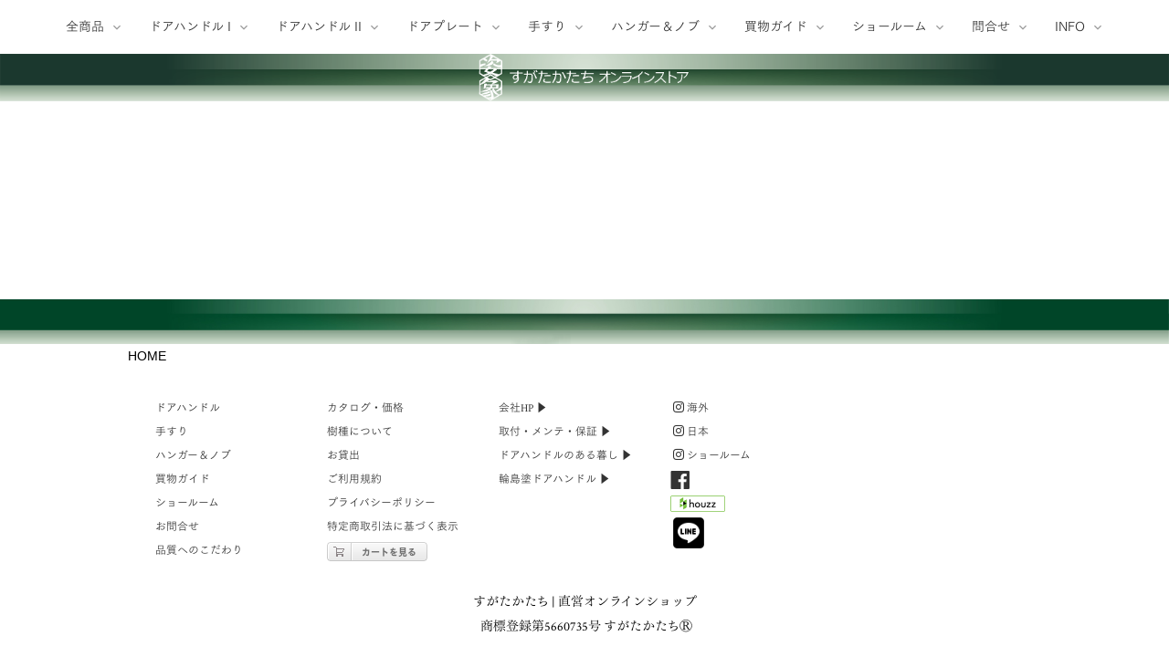

--- FILE ---
content_type: text/html; charset=UTF-8
request_url: https://www.sugatakatachi.com/webshop2/Ordermade/Black.html
body_size: 9350
content:
<!DOCTYPE html>
<html lang="ja-JP">
 <head> 
  <meta charset="UTF-8"> 
  <meta http-equiv="content-type" content="text/html; charset=UTF-8"> 
  <link rel="dns-prefetch" href="//module.bindsite.jp"> 
  <link rel="dns-prefetch" href="//webfont-pub.weblife.me"> 
  <link rel="dns-prefetch" href="//shops-api2.bindcart.com"> 
  <link rel="dns-prefetch" href="//shops-api2.weblife.me"> 
  <link rel="dns-prefetch" href="https://smoothcontact.jp"> 
  <meta name="robots" content="index"> 
  <meta name="viewport" content="width=device-width, initial-scale=1"> 
  <meta name="description" content="木製ドアハンドル | すがたかたち | 会社HP | 木材について Made in Japanの最高級ドアハンドル「すがたかたち」。ユニークで究極の滑らかな握り心地を追求する世界で唯一の木製ドアハンドルメーカー。"> 
  <meta property="og:title" content="特注・鉄媒染すがたかたち"> 
  <meta property="og:type" content="website"> 
  <meta property="og:image" content="https://www.sugatakatachi.com/webshop2//bdflashinfo/thumbnail.png"> 
  <meta property="og:url" content="https://www.sugatakatachi.com/webshop2/Ordermade/Black.html"> 
  <meta property="og:site_name" content="すがたかたち｜オンラインショップ No.2"> 
  <meta property="og:description" content="木製ドアハンドル | すがたかたち | 会社HP | 木材について Made in Japanの最高級ドアハンドル「すがたかたち」。ユニークで究極の滑らかな握り心地を追求する世界で唯一の木製ドアハンドルメーカー。"> 
  <meta name="twitter:card" content="summary_large_image"> 
  <meta name="twitter:image" content="https://www.sugatakatachi.com/webshop2/bdflashinfo/thumbnail.png"> 
  <meta name="note:card" content="summary_large_image"> 
  <link rel="canonical" href="https://www.sugatakatachi.com/webshop2/Ordermade/Black.html"> 
  <title>特注・鉄媒染すがたかたち</title> 
  <link rel="stylesheet" type="text/css" href="../_module/styles/bind.css?v=17.0.6" id="bind-css"> 
  <link rel="stylesheet" type="text/css" href="../_dress/white/base.css?1766145915195"> 
  <link rel="stylesheet" type="text/css" href="Black.css?1766145915203c0100" id="page-css">    
  <link rel="stylesheet" type="text/css" href="https://fonts.googleapis.com/css?family=Crimson+Text:regular,italic,600,600italic,700,700italic&amp;display=swap"> 
  <link rel="stylesheet" type="text/css" href="https://fonts.googleapis.com/css?family=Cormorant+Garamond:300,300italic,regular,italic,500,500italic,600,600italic,700,700italic&amp;display=swap"> 
  <link rel="stylesheet" type="text/css" href="../_webfonts.css?1766145915215" id="webfont-css"> 
  <link rel="stylesheet" type="text/css" href="../_csslinkbtn/btn-import.css?1766145654111" id="linkbtn-css"> 
  <script type="application/ld+json">
[
        {
        "@context": "https://schema.org",
        "@type": "WebSite",
        "name": "すがたかたち｜オンラインショップ No.2",
        "url": "https://www.sugatakatachi.com/webshop2/"
    },
        {
        "@context": "https://schema.org",
        "@type": "WebPage",
        "@id": "https://www.sugatakatachi.com/webshop2/Ordermade/Black.html#webpage",
        "name": "特注・鉄媒染│すがたかたち｜オンラインショップ No.2",
        "url": "https://www.sugatakatachi.com/webshop2/Ordermade/Black.html",
        "description": "木製ドアハンドル | すがたかたち | 会社HP | 木材について Made in Japanの最高級ドアハンドル「すがたかたち」。ユニークで究極の滑らかな握り心地を追求する世界で唯一の木製ドアハンドルメーカー。",
        "image": "https://www.sugatakatachi.com/webshop2/bdflashinfo/thumbnail.png",
        "datePublished": "2023-01-13T17:57:10Z",
        "dateModified": "2023-01-13T17:57:10Z"
    },
    {
    "@context": "https://schema.org",
    "@type": "BreadcrumbList",
    "itemListElement":     [
                {
            "@type": "ListItem",
            "position": 1,
            "name": "すがたかたち｜オンラインショップ No.2",
            "item": "https://www.sugatakatachi.com/webshop2/index.html"
        },
                {
            "@type": "ListItem",
            "position": 2,
            "name": "特注・鉄媒染"
        }
    ]
}
]
</script> 
  <!-- Global site tag (gtag.js) - Google Analytics --> 
  <script async src="https://www.googletagmanager.com/gtag/js?id=UA-89302824-1"></script> 
  <script>
  window.dataLayer = window.dataLayer || [];
  function gtag(){dataLayer.push(arguments);}
  gtag('js', new Date());

  gtag('config', 'UA-89302824-1');
</script> 
  <link rel="stylesheet" type="text/css" href="https://fonts.fontplus.dev/v1/css/Es7zizgh" id="fontplus-css">
 </head> 
 <body id="l-1" class="l-1 bd-webp" data-type="responsive" data-fontplus="1" data-ga-traking="true" data-page-animation="none"> 
  <div id="page" class="bg-window "> 
   <div class="bg-document"> 
    <noscript> 
     <div id="js-off"> 
      <img src="../_module/images/noscript.gif" alt="Enable JavaScript in your browser. このウェブサイトはJavaScriptをオンにしてご覧下さい。"> 
     </div> 
    </noscript> 
    <div id="a-header" data-float="false" class="a-header   cssskin-_area_header"> 
     <header> 
      <div class="site_frame"> 
       <section> 
        <div id="bk71303510" class="b-plain c-sp-space_normal is-pc-hide" data-bk-id="bk71303510" data-shared="true" data-sharedname="_グローバルメニュー"> 
         <div class=" column -column1"> 
          <nav> 
           <div id="js-globalNavigation" data-slide-type="upSlide" data-btn-position="leftTop"> 
            <div class=" -menu_center"> 
             <ul class="c-menu -menu_a menu-parts"> 
              <li class=" c-left"><a href="https://www.sugatakatachi.com/webshop/Products.html" target="_top">ドアハンドル</a></li> 
              <li class=" c-left"><a href="https://www.sugatakatachi.com/webshop/product-category/handrail/handrail.html" target="_top">手すり</a></li> 
              <li class=" c-left"><a href="https://www.sugatakatachi.com/webshop/product-category/coat-hanger-knobs/hanger_hook.html" target="_top">ハンガー&amp;ノブ</a></li> 
              <li class=" c-left"><a href="https://www.sugatakatachi.com/webshop/shopping-guide.html" target="_top">買物ガイド</a></li> 
              <li class=" c-left"><a href="https://www.sugatakatachi.com/webshop/guide/reservoir.html" target="_top">ショールーム</a></li> 
              <li class=" c-left"><a href="https://www.sugatakatachi.com/webshop/contact.html" target="_top">お問合せ</a></li> 
              <li class=" c-left"><a href="https://www.sugatakatachi.com/webshop/index.html#Human" target="_top">品質へのこだわり</a></li> 
              <li class=" c-left"><span class=" c-unlink"> 
                <!-- BiND Cart Show tag #1-1-sugatakatachi start --> <span id="cartid5a726267c1a81" class="bind_cart" data-design="s" data-shop="sugatakatachi" data-product="" data-uid="5a726267c1a81"> <span class="bind_cart_image" id="cartimage5a726267c1a81"> <img src="../_src/71652312/sign.png?v=1766145654111"> </span> </span> 
                <!-- BiND Cart Show tag #1-1-sugatakatachi end --> </span></li> 
              <li class=" c-left"><a href="https://www.sugatakatachi.com/" target="_blank" rel="noopener noreferrer">会社HP ▶︎</a></li> 
              <li class=" c-left"><a href="https://www.sugatakatachi.com/how-to-fix/" target="_top">取付・メンテ・保証 ▶︎</a></li> 
              <li class=" c-left"><a href="https://www.sugatakatachi.com/voice/Example-Special/S-house.html" target="_top">ドアハンドルのある暮し ▶︎</a></li> 
             </ul> 
            </div> 
           </div> 
           <div id="spNavigationTrigger" class=" c-sp_navigation_btn"></div> 
          </nav> 
         </div> 
        </div> 
        <div id="bk71304694" class="b-megamenu c-sp-padding_normal is-sp-hide bd-webp -dress_white cssskin-_block_header" data-bk-id="bk71304694" data-shared="true" data-sharedname="Header-branch" data-anim-speed="400" data-anim-sp-speed="400" data-anim-type="easeOutQuart" data-anim-sp-type="easeOutQuart"> 
         <nav> 
          <ul class=" megamenu-list"> 
           <li> 
            <div class=" b-megamenu_navigation"> 
             <span class=" webfont9"><a href="https://www.sugatakatachi.com/webshop/Products.html">全商品</a></span> 
             <div class=" c-megamenu-icon_allow"> 
              <svg xmlns="http://www.w3.org/2000/svg" width="48" height="48" viewbox="0 0 48 48"> 
               <title>bottom_arrow</title> 
               <polygon points="24 32.83 10.59 19.41 13.41 16.59 24 27.17 34.59 16.59 37.41 19.41 24 32.83"></polygon> 
               <rect width="48" height="48" fill="none"></rect> 
              </svg> 
             </div> 
            </div> 
            <div class=" b-megamenu_contents"> 
             <div class=" column"> 
              <p class="c-lead"><span class=" webfont9">全商品一覧</span></p> 
              <ul class="c-list-no_mark"> 
               <li><span class=" webfont9"><a href="https://www.sugatakatachi.com/webshop/product-category/door-handle-vol1/vol1.html">ドアハンドル Basic</a></span></li> 
               <li><span class=" webfont9"><a href="https://www.sugatakatachi.com/webshop/product-category/door-handle-vol2/vol2.html">ドアハンドル Unique</a></span></li> 
               <li><span class=" webfont9"><a href="https://www.sugatakatachi.com/webshop/product-category/vol3/DH-A2_DH-D.html">ドアハンドル Standard</a></span></li> 
               <li><span class=" webfont9"><a href="https://www.sugatakatachi.com/webshop/product-category/minimal/Minimal-RO.html">ドアハンドル Minimal</a></span></li> 
               <li><span class=" webfont9"><a href="https://www.sugatakatachi.com/webshop/product-category/minimal/DH-Long.html">ドアハンドル Long</a></span><span class=" webfont9"></span></li> 
               <li><span class=" webfont9"><a href="https://www.sugatakatachi.com/webshop/product-category/door-handle-limited/door-handle-Limited.html">ドアハンドル Limited</a></span></li> 
               <li><span class=" webfont9"><a href="https://www.sugatakatachi.com/webshop/product-category/door-handle-alphabet/door-handle-alphabet.html">ドアハンドル Alphabet</a></span></li> 
              </ul> 
             </div> 
             <div class=" column"> 
              <ul class="c-list-no_mark"> 
               <li><span class=" webfont9"><a href="https://www.sugatakatachi.com/webshop/product-category/World_Heritage/World_Heritage.html">ドアプレート WH</a></span></li> 
               <li><span class=" webfont9"><a href="https://www.sugatakatachi.com/webshop/product-category/vol3/DH-DS_DM.html">ドアプレート Biscuit</a></span></li> 
               <li><span class=" webfont9"><a href="https://www.sugatakatachi.com/webshop/product-category/Vagues/DH-V3.html">ドアプレート Vagues 木製</a></span></li> 
               <li><span class=" webfont9"><a href="https://www.sugatakatachi.com/webshop/product-category/Vagues/Vagues_Aluminum_Brass.html">ドアプレート Vagues メタル</a></span></li> 
              </ul> 
             </div> 
             <div class=" column"> 
              <ul class="c-list-no_mark"> 
               <li><span class=" webfont9"><a href="https://www.sugatakatachi.com/webshop/product-category/door-knob/DoorKnob.html">ドアノブ Caillou</a></span></li> 
               <li><span class=" webfont9"><a href="https://www.sugatakatachi.com/webshop/product-category/coat-hanger-knobs/coat-hanger_Knob-Pave-Caillou.html#Pave">ハンガー＆ノブ Pavé, Caillou</a></span></li> 
               <li><span class=" webfont9"><a href="https://www.sugatakatachi.com/webshop/product-category/coat-hanger-knobs/Coat_Hanger-Coffee-Chocolat.html#Coffee-Beans">ハンガー＆ノブ Cofee Beans, Chocolat</a></span></li> 
               <li><span class=" webfont9"><a href="https://www.sugatakatachi.com/webshop/product-category/coat-hanger-knobs/coat-hanger_Knob-Diamant.html">ハンガー＆ノブ Diamant</a></span><span class=" webfont9"></span></li> 
               <li><span class=" webfont9"><a href="https://www.sugatakatachi.com/webshop/product-category/furniture-knob/ML-D.html">家具引手 Leaf</a></span></li> 
              </ul> 
             </div> 
             <div class=" column"> 
              <ul class="c-list-no_mark"> 
               <li><span class=" webfont9"><a href="https://www.sugatakatachi.com/webshop/product-category/handrail/handrail.html">手すり 1本売り</a></span></li> 
               <li><span class=" webfont9"><a href="https://www.sugatakatachi.com/webshop/product-category/Tray/Tray.html">木製トレー</a></span></li> 
               <li><span class=" webfont9"><a href="https://www.sugatakatachi.com/webshop2/product-category/KD/Stand-for-flower-vase.html">木製花台</a></span></li> 
               <li><span class=" webfont9"><a href="../product-category/Door-Handle-Knob-one-of-a-kind-item/Door-Handle-Knob-original.html" data-pid="5491811">木製ドアハンドル＆ノブ一点もの</a></span><span class=" webfont9"></span></li> 
               <li><span class=" webfont9"><a href="https://www.sugatakatachi.com/webshop/product-category/Tray/Tray.html">木製一点物</a></span></li> 
              </ul> 
             </div> 
            </div></li> 
           <li> 
            <div class=" b-megamenu_navigation"> 
             <span class=" webfont9">ドアハンドル I</span> 
             <div class=" c-megamenu-icon_allow"> 
              <svg xmlns="http://www.w3.org/2000/svg" width="48" height="48" viewbox="0 0 48 48"> 
               <title>bottom_arrow</title> 
               <polygon points="24 32.83 10.59 19.41 13.41 16.59 24 27.17 34.59 16.59 37.41 19.41 24 32.83"></polygon> 
               <rect width="48" height="48" fill="none"></rect> 
              </svg> 
             </div> 
            </div> 
            <div class=" b-megamenu_contents"> 
             <div class=" column"> 
              <p class="c-lead"><span class=" d-large_font webfont9"><a href="https://www.sugatakatachi.com/webshop/product-category/door-handle-vol1/vol1.html">Basic</a></span></p> 
              <ul class="c-list-no_mark"> 
               <li><span class=" webfont9"><a href="https://www.sugatakatachi.com/webshop/product-category/door-handle-vol1/DH-JL.html" target="_top">DH-JL</a></span></li> 
               <li><span class=" webfont9"><a href="https://www.sugatakatachi.com/webshop/product-category/door-handle-vol1/DH-JM.html" target="_top">DH-JM</a></span></li> 
               <li><span class=" webfont9"><a href="https://www.sugatakatachi.com/webshop/product-category/door-handle-vol1/DH-JS.html" target="_top">DH-JS</a></span></li> 
               <li><span class=" webfont9"><a href="https://www.sugatakatachi.com/webshop/product-category/door-handle-vol1/DH-Q.html" target="_top">DH-Q</a></span></li> 
               <li><span class=" webfont9"><a href="https://www.sugatakatachi.com/webshop/product-category/door-handle-vol1/DH-B.html" target="_top">DH-B</a></span></li> 
               <li><span class=" webfont9"><a href="https://www.sugatakatachi.com/webshop/product-category/door-handle-vol1/DH-L.html" target="_top">DH-L</a></span></li> 
               <li><span class=" webfont9"><a href="https://www.sugatakatachi.com/webshop/product-category/door-handle-vol1/DH-NM.html" target="_top">DH-NM</a></span></li> 
               <li><span class=" webfont9"><a href="https://www.sugatakatachi.com/webshop/product-category/door-handle-vol1/DH-NS.html" target="_top">DH-NS</a></span></li> 
               <li><span class=" webfont9"><a href="https://www.sugatakatachi.com/webshop/product-category/door-handle-vol1/DH-IS.html" target="_top">DH-IS</a></span></li> 
               <li><span class=" webfont9"><a href="https://www.sugatakatachi.com/webshop/product-category/door-handle-vol1/DH-IM.html" target="_top">DH-IM</a></span></li> 
               <li><span class=" webfont9"><a href="https://www.sugatakatachi.com/webshop/product-category/door-handle-vol1/DH-IL.html" target="_top">DH-IL</a></span></li> 
               <li><span class=" webfont9"><a href="https://www.sugatakatachi.com/webshop/product-category/door-handle-vol1/DH-CL.html" target="_top">DH-CL</a></span></li> 
              </ul> 
             </div> 
             <div class=" column"> 
              <p class="c-lead"><span class=" d-large_font webfont9"><a href="https://www.sugatakatachi.com/webshop/product-category/door-handle-vol2/vol2.html" target="_top">Unique</a></span></p> 
              <ul class="c-list-no_mark"> 
               <li><span class=" webfont9"><a href="https://www.sugatakatachi.com/webshop/product-category/door-handle-vol2/DH-XJ.html#XJL" target="_top">DH-XJL</a></span></li> 
               <li><span class=" webfont9"><a href="https://www.sugatakatachi.com/webshop/product-category/door-handle-vol2/DH-XJ.html" target="_top">DH-XJ</a></span></li> 
               <li><span class=" webfont9"><a href="https://www.sugatakatachi.com/webshop/product-category/door-handle-vol2/DH-XS.html" target="_top">DH-XS</a></span></li> 
               <li><span class=" webfont9"><a href="https://www.sugatakatachi.com/webshop/product-category/door-handle-vol2/DH-XC.html" target="_top">DH-XC</a></span></li> 
               <li><span class=" webfont9"><a href="https://www.sugatakatachi.com/webshop/product-category/door-handle-vol2/DH-AS.html" target="_top">DH-AS</a></span></li> 
               <li><span class=" webfont9"><a href="https://www.sugatakatachi.com/webshop/product-category/door-handle-vol2/DH-AM.html" target="_top">DH-AM</a></span></li> 
               <li><span class=" webfont9"><a href="https://www.sugatakatachi.com/webshop/product-category/door-handle-vol2/DH-AL.html" target="_top">DH-AL</a></span></li> 
               <li><span class=" webfont9"><a href="https://www.sugatakatachi.com/webshop/product-category/door-handle-vol2/DH-F.html" target="_top">DH-F</a></span></li> 
               <li><span class=" webfont9"><a href="https://www.sugatakatachi.com/webshop/product-category/door-handle-vol2/DH-TM.html" target="_top">DH-TM</a></span></li> 
               <li><span class=" webfont9"><a href="https://www.sugatakatachi.com/webshop/product-category/door-handle-vol2/DH-TL.html" target="_top">DH-TL</a></span></li> 
              </ul> 
             </div> 
             <div class=" column"> 
              <p class="c-lead"><span class=" d-large_font webfont9"><a href="https://www.sugatakatachi.com/webshop/product-category/vol3/DH-A2_DH-D.html" target="_top">Standard</a></span></p> 
              <ul class="c-list-no_mark"> 
               <li><span class=" webfont9"><a href="https://www.sugatakatachi.com/webshop/product-category/vol3/DH-A2S.html" target="_top">DH-A2S</a></span></li> 
               <li><span class=" webfont9"><a href="https://www.sugatakatachi.com/webshop/product-category/vol3/DH-A2M.html" target="_top">DH-A2M</a></span></li> 
               <li><span class=" webfont9"><a href="https://www.sugatakatachi.com/webshop/product-category/vol3/DH-A2L.html" target="_top">DH-A2L</a></span></li> 
               <li><span class=" webfont9"><a href="https://www.sugatakatachi.com/webshop/product-category/vol3/DH-DS_DM.html#DS" target="_top">DH-DS</a></span></li> 
               <li><span class=" webfont9"><a href="https://www.sugatakatachi.com/webshop/product-category/vol3/DH-DS_DM.html" target="_top">DH-DM</a></span></li> 
               <li><span class=" webfont9"><a href="https://www.sugatakatachi.com/webshop/product-category/vol3/DH-DS_DM.html" target="_top">DH-DS35</a></span></li> 
              </ul> 
             </div> 
             <div class=" column"> 
              <p class="c-lead"><span class=" d-large_font webfont9"><a href="https://www.sugatakatachi.com/webshop/guide/Wood-Leather-MTO.html" target="_top">Wood &amp; Leather</a></span></p> 
              <ul class="c-list-no_mark"> 
               <li><span class=" webfont9"><a href="https://www.sugatakatachi.com/webshop/product-category/door-handle-vol2/DH-AM-WL.html" target="_top">DH-AM WL</a></span></li> 
               <li><span class=" webfont9"><a href="https://www.sugatakatachi.com/webshop/product-category/door-handle-vol1/DH-IM-WL.html" target="_top">DH-IM WL</a></span></li> 
               <li><span class=" webfont9"><a href="https://www.sugatakatachi.com/webshop/product-category/door-handle-vol1/DH-IL-WL.html" target="_top">DH-IL WL</a></span></li> 
               <li><span class=" webfont9"><a href="https://www.sugatakatachi.com/webshop/product-category/door-handle-vol1/DH-NM-WL.html" target="_top">DH-NM WL</a></span></li> 
               <li><span class=" webfont9"><a href="https://www.sugatakatachi.com/webshop/product-category/door-handle-vol1/DH-JM-WL.html" target="_top">DH-JM WL</a></span></li> 
               <li><span class=" webfont9"><a href="https://www.sugatakatachi.com/webshop/product-category/door-handle-vol1/DH-JL-WL.html" target="_top">DH-JL WL</a></span></li> 
              </ul> 
             </div> 
             <div class=" column"> 
              <p class="c-lead"><span class=" d-large_font webfont9"><a href="https://www.sugatakatachi.com/webshop/product-category/minimal/Minimal-RO.html" target="_top">Minimal</a></span></p> 
              <ul class="c-list-no_mark"> 
               <li><span class=" webfont9"><a href="https://www.sugatakatachi.com/webshop/product-category/minimal/Minimal-RO.html#DH-R50-2P" target="_top">DH-R50</a></span></li> 
               <li><span class=" webfont9"><a href="https://www.sugatakatachi.com/webshop/product-category/minimal/Minimal-RO.html#DH-R50-2P" target="_top">DH-R70</a></span></li> 
               <li><span class=" webfont9"><a href="https://www.sugatakatachi.com/webshop/product-category/minimal/Minimal-RO.html#DH-R90-2P" target="_top">DH-R90</a></span></li> 
               <li><span class=" webfont9"><a href="https://www.sugatakatachi.com/webshop/product-category/minimal/Minimal-RO.html#R-ordermade" target="_top">DH-R特注</a></span></li> 
               <li><span class=" webfont9"></span><span class=" webfont9"><a href="vhttps://www.sugatakatachi.com/webshop/product-category/minimal/Minimal-RO.html#DH-O20-2P">DH-O</a></span></li> 
               <li><span class=" webfont9"><a href="https://www.sugatakatachi.com/webshop/product-category/minimal/Minimal-EPU.html#DH-E60-2P" target="_top">DH-E60</a></span></li> 
               <li><span class=" webfont9"><a href="https://www.sugatakatachi.com/webshop/product-category/minimal/Minimal-EPU.html#DH-P60-2P" target="_top">DH-P60</a></span></li> 
               <li><span class=" webfont9"><a href="https://www.sugatakatachi.com/webshop/product-category/minimal/Minimal-EPU.html#DH-U60-2P" target="_top">DH-U60</a></span></li> 
              </ul> 
             </div> 
            </div></li> 
           <li> 
            <div class=" b-megamenu_navigation"> 
             <span class=" webfont9">ドアハンドル II</span> 
             <div class=" c-megamenu-icon_allow"> 
              <svg xmlns="http://www.w3.org/2000/svg" width="48" height="48" viewbox="0 0 48 48"> 
               <title>bottom_arrow</title> 
               <polygon points="24 32.83 10.59 19.41 13.41 16.59 24 27.17 34.59 16.59 37.41 19.41 24 32.83"></polygon> 
               <rect width="48" height="48" fill="none"></rect> 
              </svg> 
             </div> 
            </div> 
            <div class=" b-megamenu_contents"> 
             <div class=" column"> 
              <p class="c-lead"><span class=" d-large_font webfont9">LONG</span></p> 
              <ul class="c-list-no_mark"> 
               <li><span class=" webfont9"><a href="https://www.sugatakatachi.com/webshop/product-category/minimal/DH-Long.html" target="_top">DH-LONG</a></span></li> 
               <li><span class=" webfont9"><a href="https://www.sugatakatachi.com/webshop/product-category/door-handle-vol2/DH-S80.html" target="_top">DH-S80</a></span></li> 
              </ul> 
             </div> 
             <div class=" column"> 
              <p class="c-lead"><span class=" d-large_font webfont9"><a href="https://www.sugatakatachi.com/webshop/product-category/Vagues/Vagues_Aluminum_Brass.html" target="_top">Vagues メタル</a></span></p> 
              <ul class="c-list-no_mark"> 
               <li><span class=" webfont9"><a href="https://www.sugatakatachi.com/webshop/product-category/Vagues/DH-V1.html" target="_top">DH-V1</a></span></li> 
               <li><span class=" webfont9">DH-V2</span></li> 
               <li><span class=" webfont9"><a href="https://www.sugatakatachi.com/webshop/product-category/Vagues/DH-ASV1.html" target="_top">DH-ASV1</a></span></li> 
               <li><span class=" webfont9"><a href="https://www.sugatakatachi.com/webshop/product-category/Vagues/DH-A2MV1.html" target="_top">DH-A2MV1</a></span></li> 
               <li><span class=" webfont9"><a href="https://www.sugatakatachi.com/webshop/product-category/Vagues/DH-JMV1.html" target="_top">DH-JMV1</a></span></li> 
               <li><span class=" webfont9"><a href="https://www.sugatakatachi.com/webshop/product-category/Vagues/DH-IMV1.html" target="_top">DH-IMV1</a></span></li> 
              </ul> 
             </div> 
             <div class=" column"> 
              <p class="c-lead"><span class=" d-large_font webfont9"><a href="https://www.sugatakatachi.com/webshop/product-category/door-knob/DoorKnob.html" target="_top">Caillou ドアノブ</a></span></p> 
              <ul class="c-list-no_mark"> 
               <li><span class=" webfont9"><a href="https://www.sugatakatachi.com/webshop/product-category/door-knob/DK-01.html" target="_top">DK-01</a></span></li> 
               <li><span class=" webfont9"><a href="https://www.sugatakatachi.com/webshop/product-category/door-knob/DK-03.html" target="_top"> DK-03</a></span></li> 
              </ul> 
             </div> 
             <div class=" column"> 
              <p class="c-lead"><span class=" d-large_font webfont9">限定品&nbsp;</span></p> 
              <ul class="c-list-no_mark"> 
               <li><span class=" webfont9"><a href="https://www.sugatakatachi.com/webshop/product-category/door-handle-limited/door-handle-Limited.html" target="_top">Limited</a></span></li> 
               <li><span class=" webfont9"><a href="https://www.sugatakatachi.com/webshop/product-category/door-handle-alphabet/door-handle-alphabet.html" target="_top">Alphabet</a></span></li> 
              </ul> 
             </div> 
            </div></li> 
           <li> 
            <div class=" b-megamenu_navigation"> 
             <span class=" webfont9">ドアプレート</span> 
             <div class=" c-megamenu-icon_allow"> 
              <svg xmlns="http://www.w3.org/2000/svg" width="48" height="48" viewbox="0 0 48 48"> 
               <title>bottom_arrow</title> 
               <polygon points="24 32.83 10.59 19.41 13.41 16.59 24 27.17 34.59 16.59 37.41 19.41 24 32.83"></polygon> 
               <rect width="48" height="48" fill="none"></rect> 
              </svg> 
             </div> 
            </div> 
            <div class=" b-megamenu_contents"> 
             <div class=" column"> 
              <p class="c-lead"><span class=" d-large_font webfont9"><a href="https://www.sugatakatachi.com/webshop/product-category/World_Heritage/World_Heritage.html" target="_top">World Heritage</a></span></p> 
              <ul class="c-list-no_mark"> 
               <li><span class=" webfont9"><a href="https://www.sugatakatachi.com/webshop/product-category/World_Heritage/DH-VS-vol1.html" target="_top">VS100, VS200, VSM, VSL</a></span></li> 
               <li><span class=" webfont9"><a href="https://www.sugatakatachi.com/webshop/product-category/World_Heritage/DH-VS-vol2.html" target="_top">VS105, VS210, VS150, VS225</a></span></li> 
               <li><span class=" webfont9"><a href="https://www.sugatakatachi.com/webshop/product-category/World_Heritage/DH-VM-vol3.html" target="_top">VM6S, VM6M, VM6L</a></span></li> 
               <li><span class=" webfont9"><a href="https://www.sugatakatachi.com/webshop/product-category/World_Heritage/DH-VM-AALTO-1.html" target="_top">VM1, VM2, VM3</a></span></li> 
               <li><span class=" webfont9"><a href="https://www.sugatakatachi.com/webshop/product-category/World_Heritage/DH-VM-AALTO-2.html" target="_top">VM4S, VM4M, VM4L, VM4LL</a></span></li> 
               <li><span class=" webfont9"><a href="https://www.sugatakatachi.com/webshop/product-category/World_Heritage/DH-P-W-Wright.html" target="_top">P105, P210, W105</a></span></li> 
              </ul> 
             </div> 
             <div class=" column"> 
              <p class="c-lead"><span class=" d-large_font webfont9"><a href="https://www.sugatakatachi.com/webshop/product-category/vol3/DH-DS_DM.html" target="_top">Biscuit</a></span></p> 
              <ul class="c-list-no_mark"> 
               <li><span class=" webfont9"><a href="https://www.sugatakatachi.com/webshop/product-category/vol3/DH-DS_DM.html#DS" target="_top">DH-DS</a></span></li> 
               <li><span class=" webfont9"><a href="https://www.sugatakatachi.com/webshop/product-category/vol3/DH-DS_DM.html#DM" target="_top">DH-DM</a></span></li> 
               <li><span class=" webfont9"><a href="https://www.sugatakatachi.com/webshop/product-category/vol3/DH-DS_DM.html#DS35" target="_top">DH-DS35</a></span></li> 
              </ul> 
             </div> 
             <div class=" column"> 
              <p class="c-lead"><span class=" d-large_font webfont9"><a href="https://www.sugatakatachi.com/webshop/product-category/Vagues/DH-V3.html" target="_top">Vagues 木製</a></span></p> 
              <ul class="c-list-no_mark"> 
               <li><span class=" webfont9"><a href="https://www.sugatakatachi.com/webshop/product-category/Vagues/DH-V3.html" target="_top">DH-V3</a></span></li> 
              </ul> 
             </div> 
            </div></li> 
           <li> 
            <div class=" b-megamenu_navigation"> 
             <span class=" webfont9">手すり</span> 
             <div class=" c-megamenu-icon_allow"> 
              <svg xmlns="http://www.w3.org/2000/svg" width="48" height="48" viewbox="0 0 48 48"> 
               <title>bottom_arrow</title> 
               <polygon points="24 32.83 10.59 19.41 13.41 16.59 24 27.17 34.59 16.59 37.41 19.41 24 32.83"></polygon> 
               <rect width="48" height="48" fill="none"></rect> 
              </svg> 
             </div> 
            </div> 
            <div class=" b-megamenu_contents"> 
             <div class=" column"> 
              <p class="c-lead"><span class=" d-large_font webfont9"><a href="https://www.sugatakatachi.com/webshop/product-category/handrail/handrail.html" target="_top">手すり1本売り</a></span></p> 
              <ul class="c-list-no_mark"> 
               <li><span class=" webfont9"><a href="https://www.sugatakatachi.com/webshop/product-category/handrail/DH-IL.html" target="_top">DH-IL</a></span></li> 
               <li><span class=" webfont9"><a href="https://www.sugatakatachi.com/webshop/product-category/handrail/DH-AL.html" target="_top">DH-AL</a></span></li> 
               <li><span class=" webfont9"><a href="https://www.sugatakatachi.com/webshop/product-category/handrail/DH-JL.html" target="_top">DH-JL</a></span></li> 
               <li><span class=" webfont9"><a href="https://www.sugatakatachi.com/webshop/product-category/handrail/DH-A2L.html#tesuri_A2L-1p" target="_top">DH-A2L</a></span></li> 
               <li><span class=" webfont9"><a href="https://www.sugatakatachi.com/webshop/product-category/handrail/DH-TL.html" target="_top">DH-TL</a></span></li> 
               <li><span class=" webfont9"><a href="https://www.sugatakatachi.com/webshop/product-category/handrail/DH-XJ.html" target="_top">DH-XJL</a></span></li> 
               <li><span class=" webfont9"><a href="https://www.sugatakatachi.com/webshop/product-category/minimal/Minimal-EPU.html#U60-1p" target="_top">DH-U60</a></span></li> 
               <li><span class=" webfont9"><a href="https://www.sugatakatachi.com/webshop/product-category/minimal/Minimal-EPU.html#U60-1p" target="_top">DH-P60</a></span></li> 
               <li><span class=" webfont9"><a href="https://www.sugatakatachi.com/webshop/product-category/minimal/Minimal-RO.html#DH-R50-1P" target="_top">DH-R50</a></span></li> 
               <li><span class=" webfont9"><a href="https://www.sugatakatachi.com/webshop/product-category/minimal/Minimal-RO.html#DH-R-1P" target="_top">DH-R70</a></span></li> 
               <li><span class=" webfont9"><a href="https://www.sugatakatachi.com/webshop/product-category/minimal/Minimal-RO.html#R90" target="_top">DH-R90</a></span><span class=" webfont9"></span></li> 
               <li><span class=" webfont9"><a href="https://www.sugatakatachi.com/webshop/product-category/minimal/Minimal-RO.html#R-ordermade" target="_top">DH-R特注</a></span></li> 
               <li><span class=" webfont9"><a href="https://www.sugatakatachi.com/webshop/product-category/minimal/DH-Long.html" target="_top">DH-LONG</a></span></li> 
              </ul> 
             </div> 
            </div></li> 
           <li> 
            <div class=" b-megamenu_navigation"> 
             <span class=" webfont9">ハンガー＆ノブ</span> 
             <div class=" c-megamenu-icon_allow"> 
              <svg xmlns="http://www.w3.org/2000/svg" width="48" height="48" viewbox="0 0 48 48"> 
               <title>bottom_arrow</title> 
               <polygon points="24 32.83 10.59 19.41 13.41 16.59 24 27.17 34.59 16.59 37.41 19.41 24 32.83"></polygon> 
               <rect width="48" height="48" fill="none"></rect> 
              </svg> 
             </div> 
            </div> 
            <div class=" b-megamenu_contents"> 
             <div class=" column"> 
              <p class="c-lead"><span class=" d-large_font webfont9"><a href="https://www.sugatakatachi.com/webshop/product-category/coat-hanger-knobs/coat-hanger_Knob-Pave-Caillou.html#Caillou" target="_top">Caillou</a></span></p> 
              <ul class="c-list-no_mark"> 
               <li><span class=" webfont9"><a href="https://www.sugatakatachi.com/webshop/product-category/coat-hanger-knobs/HS-A.html#HS-A" target="_top">HS-A</a></span></li> 
               <li><span class=" webfont9"><a href="https://www.sugatakatachi.com/webshop/product-category/coat-hanger-knobs/HS-B.html#HS-B" target="_top">HS-B</a></span></li> 
               <li><span class=" webfont9"><a href="https://www.sugatakatachi.com/webshop/product-category/coat-hanger-knobs/HS-D.html#HS-D" target="_top">HS-D</a></span></li> 
               <li><span class=" webfont9"><a href="https://www.sugatakatachi.com/webshop/product-category/coat-hanger-knobs/HS-F.html#HS-F" target="_top">HS-F</a></span></li> 
              </ul> 
             </div> 
             <div class=" column"> 
              <p class="c-lead"><span class=" d-large_font webfont9"><a href="https://www.sugatakatachi.com/webshop/product-category/coat-hanger-knobs/Coat_Hanger-Coffee-Chocolat.html#Chocolat" target="_top">Chocolat</a></span></p> 
              <ul class="c-list-no_mark"> 
               <li><span class=" webfont9"><a href="https://www.sugatakatachi.com/webshop/product-category/coat-hanger-knobs/HS-A45.html" target="_top">HS-A45</a></span></li> 
               <li><span class=" webfont9"><a href="https://www.sugatakatachi.com/webshop/product-category/coat-hanger-knobs/HS-B45.html" target="_top">HS-B45</a></span></li> 
              </ul> 
              <p class="c-lead"><span class=" d-large_font webfont9"><a href="https://www.sugatakatachi.com/webshop/product-category/coat-hanger-knobs/Coat_Hanger-Coffee-Chocolat.html#Coffee-Beans" target="_top">Coffee Beans</a></span></p> 
              <ul class="c-list-no_mark"> 
               <li><span class=" webfont9"><a href="https://www.sugatakatachi.com/webshop/product-category/coat-hanger-knobs/HS-C.html#HS-CS-1P" target="_top">HS-CS</a></span></li> 
               <li><span class=" webfont9"><a href="https://www.sugatakatachi.com/webshop/product-category/coat-hanger-knobs/HS-C.html#HS-CM-SET" target="_top">HS-CM</a></span></li> 
              </ul> 
             </div> 
             <div class=" column"> 
              <p class="c-lead"><span class=" d-large_font webfont9"><a href="https://www.sugatakatachi.com/webshop/product-category/coat-hanger-knobs/coat-hanger_Knob-Pave-Caillou.html#Pave" target="_top">Pavé</a></span></p> 
              <ul class="c-list-no_mark"> 
               <li><span class=" webfont9"><a href="https://www.sugatakatachi.com/webshop/product-category/coat-hanger-knobs/CH-01.html" target="_top">CH-01</a></span></li> 
               <li><span class=" webfont9"><a href="https://www.sugatakatachi.com/webshop/product-category/coat-hanger-knobs/CH-02.html" target="_top">CH-02</a></span></li> 
               <li><span class=" webfont9"><a href="https://www.sugatakatachi.com/webshop/product-category/coat-hanger-knobs/CH-03.html" target="_top">CH-03</a></span></li> 
               <li><span class=" webfont9"><a href="https://www.sugatakatachi.com/webshop/product-category/coat-hanger-knobs/CH-04.html" target="_top">CH-04</a></span></li> 
              </ul> 
             </div> 
             <div class=" column"> 
              <p class="c-lead"><span class=" d-large_font webfont9"><a href="https://www.sugatakatachi.com/webshop/product-category/coat-hanger-knobs/coat-hanger_Knob-Diamant.html" target="_top">Diamant</a></span></p> 
              <ul class="c-list-no_mark"> 
               <li><span class=" webfont9"><a href="https://www.sugatakatachi.com/webshop/product-category/coat-hanger-knobs/DK-13L.html" target="_top">DK-13L</a></span></li> 
               <li><span class=" webfont9"><a href="https://www.sugatakatachi.com/webshop/product-category/coat-hanger-knobs/DK-17.html" target="_top">DH-17L</a></span></li> 
              </ul> 
              <ul class="c-list-no_mark"> 
               <li><span class=" webfont9"><a href="https://www.sugatakatachi.com/webshop/product-category/coat-hanger-knobs/DK-19S.html" target="_top">DK-19S</a></span></li> 
               <li><span class=" webfont9"><a href="https://www.sugatakatachi.com/webshop/product-category/coat-hanger-knobs/DK-19M.html" target="_top">DK-19M</a></span></li> 
               <li><span class=" webfont9"><a href="https://www.sugatakatachi.com/webshop/product-category/coat-hanger-knobs/DK-19L.html" target="_top">DK-19L</a></span></li> 
               <li><span class=" webfont9"><a href="https://www.sugatakatachi.com/webshop/product-category/coat-hanger-knobs/DK-22S.html" target="_top">DK-22S</a></span></li> 
               <li><span class=" webfont9"><a href="https://www.sugatakatachi.com/webshop/product-category/coat-hanger-knobs/DK-22M.html" target="_top">DK-22M</a></span></li> 
               <li><span class=" webfont9"><a href="https://www.sugatakatachi.com/webshop/product-category/coat-hanger-knobs/DK-22L.html" target="_top">DK-22L</a></span></li> 
               <li><span class=" webfont9"><a href="https://www.sugatakatachi.com/webshop/product-category/coat-hanger-knobs/Wall-Hanger-Light.html#P" target="_top">1点もの/軽い物掛け向き</a></span><span class=" webfont9"></span></li> 
              </ul> 
             </div> 
             <div class=" column"> 
              <p class="c-lead"><span class=" d-large_font webfont9">引手 <br></span></p> 
              <ul class="c-list-no_mark"> 
               <li><span class=" webfont9"><a href="https://www.sugatakatachi.com/webshop/product-category/furniture-knob/ML-D.html" target="_top">ML-D</a></span></li> 
              </ul> 
             </div> 
            </div></li> 
           <li> 
            <div class=" b-megamenu_navigation"> 
             <span class=" webfont9">買物ガイド <br></span> 
             <div class=" c-megamenu-icon_allow"> 
              <svg xmlns="http://www.w3.org/2000/svg" width="48" height="48" viewbox="0 0 48 48"> 
               <title>bottom_arrow</title> 
               <polygon points="24 32.83 10.59 19.41 13.41 16.59 24 27.17 34.59 16.59 37.41 19.41 24 32.83"></polygon> 
               <rect width="48" height="48" fill="none"></rect> 
              </svg> 
             </div> 
            </div> 
            <div class=" b-megamenu_contents"> 
             <div class=" column"> 
              <ul> 
               <li><span class=" webfont9"><a href="https://www.sugatakatachi.com/webshop/shopping-guide.html" target="_top">お支払い方法・配送料など</a></span></li> 
              </ul> 
              <ul class="c-list-no_mark"> 
               <li><span class=" webfont9"> 
                 <!-- BiND Cart Show tag #1-1-sugatakatachi start --> <span id="cartid584a89756a114" class="bind_cart" data-design="s" data-shop="sugatakatachi" data-product="" data-uid="584a89756a114"> <span class="bind_cart_image" id="cartimage584a89756a114"> <img src="../_src/71652454/sign.png?v=1766145654111"> </span> </span> 
                 <!-- BiND Cart Show tag #1-1-sugatakatachi end --> </span></li> 
               <li><span class=" webfont9"><a href="https://www.sugatakatachi.com/webshop/guide/kiyaku.html" target="_top">ご利用規約</a></span></li> 
               <li><span class=" webfont9"><a href="https://www.sugatakatachi.com/webshop/guide/policy.html" target="_top">プライバシーポリシー</a></span></li> 
               <li><span class=" webfont9"><a href="https://www.sugatakatachi.com/webshop/guide/tokutei.html" target="_top">特定商取引法に基づく表示</a></span></li> 
              </ul> 
             </div> 
            </div></li> 
           <li> 
            <div class=" b-megamenu_navigation"> 
             <span class=" webfont9">ショールーム</span> 
             <div class=" c-megamenu-icon_allow"> 
              <svg xmlns="http://www.w3.org/2000/svg" width="48" height="48" viewbox="0 0 48 48"> 
               <title>bottom_arrow</title> 
               <polygon points="24 32.83 10.59 19.41 13.41 16.59 24 27.17 34.59 16.59 37.41 19.41 24 32.83"></polygon> 
               <rect width="48" height="48" fill="none"></rect> 
              </svg> 
             </div> 
            </div> 
            <div class=" b-megamenu_contents"> 
             <div class=" column"> 
              <ul class="c-list-no_mark"> 
               <li><span class=" webfont9"><a href="https://www.sugatakatachi.com/webshop/guide/reservoir.html" target="_top">ショールームのご案内</a></span></li> 
               <li><span class=" webfont9"><a href="https://www.sugatakatachi.com/webshop/guide/reservoir.html#web-form" target="_top">ご予約フォーム</a></span></li> 
              </ul> 
             </div> 
            </div></li> 
           <li> 
            <div class=" b-megamenu_navigation"> 
             <span class=" webfont9">問合せ</span> 
             <div class=" c-megamenu-icon_allow"> 
              <svg xmlns="http://www.w3.org/2000/svg" width="48" height="48" viewbox="0 0 48 48"> 
               <title>bottom_arrow</title> 
               <polygon points="24 32.83 10.59 19.41 13.41 16.59 24 27.17 34.59 16.59 37.41 19.41 24 32.83"></polygon> 
               <rect width="48" height="48" fill="none"></rect> 
              </svg> 
             </div> 
            </div> 
            <div class=" b-megamenu_contents"> 
             <div class=" column"> 
              <ul class="c-list-no_mark"> 
               <li><span class=" webfont9"><a href="https://www.sugatakatachi.com/webshop/contact.html#web_form" target="_top">お問合せフォーム</a></span></li> 
               <li><span class=" webfont9"><a href="https://www.sugatakatachi.com/webshop/news/lending.html">お貸出し</a></span></li> 
              </ul> 
             </div> 
            </div></li> 
           <li> 
            <div class=" b-megamenu_navigation"> 
             <span class=" webfont9">INFO</span> 
             <div class=" c-megamenu-icon_allow"> 
              <svg xmlns="http://www.w3.org/2000/svg" width="48" height="48" viewbox="0 0 48 48"> 
               <title>bottom_arrow</title> 
               <polygon points="24 32.83 10.59 19.41 13.41 16.59 24 27.17 34.59 16.59 37.41 19.41 24 32.83"></polygon> 
               <rect width="48" height="48" fill="none"></rect> 
              </svg> 
             </div> 
            </div> 
            <div class=" b-megamenu_contents"> 
             <div class=" column"> 
              <ul class="c-list-no_mark"> 
               <li><span class=" webfont9"><a href="https://www.sugatakatachi.com/" target="_blank" rel="noopener noreferrer">会社HP ▶︎</a></span></li> 
               <li><span class=" webfont9"><a href="https://www.sugatakatachi.com/how-to-fix/" target="_top">取付・メンテ・保証 ▶︎</a></span></li> 
               <li><span class=" webfont9"><a href="https://www.sugatakatachi.com/voice/Example-Special/K-house.html" target="_top">ドアハンドルのある暮らし ▶︎</a></span></li> 
               <li><span class=" webfont9"><a href="https://www.sugatakatachi.com/webshop/guide/Catalog-Price.html" target="_top">カタログ・価格表</a></span></li> 
               <li><span class=" webfont9"><a href="https://www.sugatakatachi.com/webshop/index.html#Quality" target="_top">品質へのこだわり</a></span></li> 
               <li><span class=" webfont9"><a href="https://www.sugatakatachi.com/webshop/About-Tree/About-tree.html" target="_top">樹種について</a></span></li> 
              </ul> 
             </div> 
            </div></li> 
          </ul> 
         </nav> 
        </div> 
        <div id="bk71305103" class="b-plain c-space_normal c-sp-space_normal c-sp-padding_normal is-sp-hide cssskin-_block_header" data-bk-id="bk71305103" data-shared="true" data-sharedname="top-bar"> 
         <div class=" column -column1"> 
          <div class=" c-body c-center"> 
           <div class="c-img   "> 
            <a href="https://www.sugatakatachi.com/webshop/" target="_top"> 
             <picture> 
              <source type="image/webp" srcset="../_src/71652456/onlinestore-bar-2020-01.webp?v=1766145654111"> 
              <img src="../_src/71652456/onlinestore-bar-2020-01.png?v=1766145654111" width="3453" height="139" alt="すがたかたちオンラインショップ" id="imgsrc71652456_1" loading="lazy"> 
             </picture></a> 
           </div> 
          </div> 
         </div> 
        </div> 
        <div id="bk71305607" class="b-plain c-sp-space_normal is-pc-hide cssskin-_block_header" data-bk-id="bk71305607" data-shared="true" data-sharedname="sumaho-bar"> 
         <div class=" column -column1"> 
          <div class=" c-body c-center"> 
           <div class="c-img   "> 
            <a href="https://www.sugatakatachi.com/webshop/" target="_top"> 
             <picture> 
              <source type="image/webp" srcset="../_src/71652459/onlinestore-bar-2020-smaho.webp?v=1766145654111"> 
              <img src="../_src/71652459/onlinestore-bar-2020-smaho.png?v=1766145654111" width="1200" height="142" alt="すがたかたちオンラインショップ" id="imgsrc71652459_1" loading="lazy"> 
             </picture></a> 
           </div> 
          </div> 
         </div> 
        </div> 
       </section> 
      </div> 
     </header> 
    </div> 
    <div id="a-billboard" class="a-billboard    cssskin-_area_billboard"> 
     <div class="site_frame"> 
      <section> 
      </section> 
     </div> 
    </div> 
    <main> 
     <div id="a-site_contents" class="a-site_contents  noskin"> 
      <article> 
       <div class="site_frame"> 
        <div class="g-column"> 
         <div id="a-main" class="a-main column -col12 "> 
          <section> 
          </section> 
         </div> 
        </div> 
       </div> 
      </article> 
     </div> 
    </main> 
    <div id="a-footer" data-float="false" class="a-footer   cssskin-_area_footer"> 
     <footer> 
      <div class="site_frame"> 
       <div id="bk71303357" class="b-plain c-sp-space_normal is-sp-hide cssskin-_block_footer" data-bk-id="bk71303357" data-shared="true" data-sharedname="footer-stripe"> 
        <div class=" column -column1"> 
         <div class=" c-body c-left"> 
          <div class="c-img   "> 
           <picture> 
            <source type="image/webp" srcset="../_src/71650242/sugatakatachi-hooter.webp?v=1766145654111"> 
            <img src="../_src/71650242/sugatakatachi-hooter.png?v=1766145654111" width="3579" height="138" alt="すがたかたちイメージバー" id="imgsrc71650242_1" loading="lazy"> 
           </picture> 
          </div> 
         </div> 
        </div> 
       </div> 
       <div id="bk71304697" class="b-plain c-space_normal c-sp-space_normal c-sp-padding_normal cssskin-_block_footer" data-bk-id="bk71304697" data-shared="true" data-sharedname="パンくず"> 
        <div class=" column -column1"> 
         <p class=" c-body"><span class=" d-gothic"><a href="https://www.sugatakatachi.com/webshop/index.html">HOME</a></span></p> 
        </div> 
       </div> 
       <div id="bk71305054" class="b-plain c-sp-space_narrow c-padding_normal c-sp-padding_wide" data-bk-id="bk71305054" data-shared="true" data-sharedname="_フッタ"> 
        <div class=" g-column -col5 -sp-col2"> 
         <div class=" column -column1"> 
          <p class=" c-body"><span class=" d-small_font"><a href="https://www.sugatakatachi.com/webshop/Products.html" target="_top">ドアハンドル</a></span><br><span class=" d-small_font"><a href="https://www.sugatakatachi.com/webshop/product-category/handrail/handrail.html" target="_top">手すり</a></span><br><span class=" d-small_font"><a href="https://www.sugatakatachi.com/webshop/product-category/coat-hanger-knobs/hanger_hook.html" target="_top">ハンガー＆ノブ</a></span><br><span class=" d-small_font"><a href="https://www.sugatakatachi.com/webshop/shopping-guide.html" target="_top">買物ガイド</a></span><br><span class=" d-small_font"><a href="https://www.sugatakatachi.com/webshop/guide/reservoir.html" target="_top">ショールーム</a></span><br><span class=" d-small_font"><a href="https://www.sugatakatachi.com/webshop/contact.html" target="_top">お問合せ</a></span><br><span class=" d-small_font"><a href="https://www.sugatakatachi.com/webshop/index.html#Human" target="_top">品質へのこだわり</a></span></p> 
         </div> 
         <div class=" column -column2"> 
          <p class=" c-body"><span class=" d-small_font"><a href="https://www.sugatakatachi.com/webshop/guide/Catalog-Price.html" target="_top">カタログ・価格</a></span><br><span class=" d-small_font"><a href="https://www.sugatakatachi.com/webshop/About-Tree/About-tree.html" target="_top">樹種について</a></span><br><span class=" d-small_font"><a href="https://www.sugatakatachi.com/webshop/news/lending.html" target="_top">お貸出</a></span><br><span class=" d-small_font"><a href="https://www.sugatakatachi.com/webshop/guide/kiyaku.html" target="_top">ご利用規約</a></span><br><span class=" d-small_font"><a href="https://www.sugatakatachi.com/webshop/guide/policy.html" target="_top">プライバシーポリシー</a></span><br><span class=" d-small_font"><a href="https://www.sugatakatachi.com/webshop/guide/tokutei.html" target="_top">特定商取引法に基づく表示</a></span><br><span class=" d-small_font"> 
            <!-- BiND Cart Show tag #1-1-sugatakatachi start --> <span id="cartid5a726267c1a81" class="bind_cart" data-design="s" data-shop="sugatakatachi" data-product="" data-uid="5a726267c1a81"> <span class="bind_cart_image" id="cartimage5a726267c1a81"> <img src="../_src/71652319/sign.png?v=1766145654111"> </span> </span> 
            <!-- BiND Cart Show tag #1-1-sugatakatachi end --> </span></p> 
         </div> 
         <div class=" column -column3"> 
          <p class=" c-body"><span class=" d-small_font"><a href="https://www.sugatakatachi.com/" target="_blank" rel="noopener noreferrer">会社HP ▶︎</a></span><br><span class=" d-small_font"><a href="https://www.sugatakatachi.com/how-to-fix/" target="_top">取付・メンテ・保証 ▶︎</a></span><br><span class=" d-small_font"><a href="https://www.sugatakatachi.com/voice/hotel.html弊社使用欄  楽天銀行0036第四営業支店254高橋  普通口座7565447  口座名義すがたかたち　株式会社  ※大変恐れ入りますが振込手数料はお客様にてご負担くださいますようお願い申し上げます。振込先弊社使用欄  楽天銀行0036第四営業支店254高橋  普通口座7565447  口座名義すがたかたち　株式会社  ※大変恐れ入りますが振込手数料はお客様にてご負担くださいますようお願い申し上げます。振込先弊社使用欄  楽天銀行0036第四営業支店254高橋  普通口座7565447  口座名義すがたかたち　株式会社  ※大変恐れ入りますが振込手数料はお客様にてご負担くださいますようお願い申し上げます。" target="_top">ドアハンドルのある暮し ▶︎</a></span><br><span class=" d-small_font"><a href="../Ordermade/Senshi.html" target="_top" data-pid="4905404">輪島塗ドアハンドル ▶︎</a></span></p> 
         </div> 
         <div class=" column -column4"> 
          <div class=" c-body"> 
           <span class=" d-small_font"><a href="https://www.instagram.com/sugatakatachi_doorhandles/" target="_blank" rel="noopener noreferrer"><span class="bindicon-instagram"></span>海外</a><span></span></span> 
           <br> 
           <span class=" d-small_font"><span><a href="https://www.instagram.com/sugatakatachi/" target="_blank" rel="noopener noreferrer"><span class="bindicon-instagram"></span>日本</a></span></span> 
           <br> 
           <span class=" d-small_font"><span><a href="https://www.instagram.com/form.and.shape/" target="_blank" rel="noopener noreferrer"><span class="bindicon-instagram"></span>ショールーム</a></span></span> 
           <br> 
           <div class="c-img   "> 
            <a href="https://www.facebook.com/sugatakatachi" target="_blank" rel="noopener noreferrer"> 
             <picture> 
              <source type="image/webp" srcset="../_src/71652409/img20150807180519604487.webp?v=1766145654111"> 
              <img src="../_src/71652409/img20150807180519604487.png?v=1766145654111" width="21" height="20" alt="すがたかたち Facebook" id="imgsrc71652409_1" loading="lazy"> 
             </picture></a> 
           </div> 
           <br> 
           <div class="c-img   "> 
            <a href="https://www.houzz.jp/pro/sugata-katachi" target="_blank" rel="noopener noreferrer"> 
             <picture> 
              <source type="image/webp" srcset="../_src/71652410/houzz-30.webp?v=1766145654111"> 
              <img src="../_src/71652410/houzz-30.png?v=1766145654111" width="103" height="30" alt="すがたかたち Houzz" id="imgsrc71652410_1" class=" c-no_adjust" loading="lazy"> 
             </picture></a> 
           </div> 
           <br> 
           <div class="c-img   "> 
            <a href="https://lin.ee/Jpj39jE"> 
             <picture> 
              <source type="image/webp" srcset="../_src/92834532/icons8-line-50.webp?v=1766145654111"> 
              <img src="../_src/92834532/icons8-line-50.png?v=1766145654111" width="50" height="50" alt="" id="imgsrc92834532_1" class=" c-no_adjust" loading="lazy"> 
             </picture></a> 
           </div> 
          </div> 
         </div> 
        </div> 
       </div> 
       <div id="bk71305713" class="b-plain c-space_normal c-sp-space_normal cssskin-_block_footer" data-bk-id="bk71305713" data-shared="true" data-sharedname="copyright"> 
        <div class=" column -column1"> 
         <div class="c-none c-center"> 
          <span style="color:#000000;" class=" webfont1">すがたかたち | 直営オンラインショップ</span> 
         </div> 
        </div> 
       </div> 
       <div id="bk71306001" class="b-plain c-space_normal c-sp-space_normal c-sp-padding_normal cssskin-_block_footer" data-bk-id="bk71306001" data-shared="true" data-sharedname="footer-shouhyou"> 
        <div class=" column -column1"> 
         <div class="c-none c-center"> 
          <span style="color:#000000;" class=" webfont1">&nbsp;商標登録第5660735号 すがたかたちⓇ</span> 
         </div> 
        </div> 
       </div> 
      </div> 
     </footer> 
    </div> 
    <div id="w-top-left" class="w-base w-top w-left"> 
    </div> 
    <div id="w-top-right" class="w-base w-top w-right"> 
    </div> 
    <div id="w-middle-left" class="w-base w-middle w-left"> 
    </div> 
    <div id="w-middle-right" class="w-base w-middle w-right"> 
    </div> 
    <div id="w-bottom-left" class="w-base w-bottom w-left"> 
    </div> 
    <div id="w-bottom-right" class="w-base w-bottom w-right"> 
    </div> 
   </div> 
  </div> 
  <script src="../_module/lib/lib.js?v=17.0.6" defer></script> 
  <script src="../_module/scripts/bind.js?v=17.0.6" id="script-js" defer></script> 
  <!--[if lt IE 9]><script src="../_module/lib/html5shiv.min.js?v=17.0.6"></script><![endif]--> 
  <!-- custom_tags_start --> 
  <script type="text/javascript">
</script> 
  <!-- custom_tags_end -->  
 </body>
</html>

--- FILE ---
content_type: text/css
request_url: https://www.sugatakatachi.com/webshop2/Ordermade/Black.css?1766145915203c0100
body_size: 2488
content:
#a-site_contents{max-width:1000px}.bd-no-webp #a-side-a{padding:0 0 0 20px}.bd-webp #a-side-a{padding:0 0 0 20px}@media only screen and (max-width:641px){.bd-no-webp #a-header{padding:0}.bd-webp #a-header{padding:0}.bd-no-webp #a-ghost_header{padding:0}.bd-webp #a-ghost_header{padding:0}.bd-no-webp #a-billboard{padding:0}.bd-webp #a-billboard{padding:0}.bd-no-webp #a-main{padding:0}.bd-webp #a-main{padding:0}.bd-no-webp #a-side-a{padding:0}.bd-webp #a-side-a{padding:0}.bd-no-webp #a-side-b{padding:0}.bd-webp #a-side-b{padding:0}.bd-no-webp #a-footer{padding:0}.bd-webp #a-footer{padding:0}}#bk71303436>div{margin:0 auto;max-width:1200px}#bk71303357>div{margin:0 auto;max-width:2000px}.bd-no-webp #bk71303510{background-color:#fff}.bd-webp #bk71303510{background-color:#fff}#bk71303510>div{margin:0 auto;max-width:100%}#bk71303510>div{padding-left:0;padding-top:10px;padding-right:0;padding-bottom:0}#bk71303416>div{padding-left:0;padding-top:0;padding-right:20px;padding-bottom:30px}#bk71303478>div{margin:0 auto;max-width:960px}#bk71303478>div{padding-left:0;padding-top:60px;padding-right:0;padding-bottom:60px}#bk71304696>div{padding-left:0;padding-top:0;padding-right:20px;padding-bottom:60px}.bd-no-webp #bk71304694{background-color:#fff}.bd-webp #bk71304694{background-color:#fff}#bk71304694>nav{margin:0 auto;max-width:1200px}#bk71304694>nav{padding-left:0;padding-top:10px;padding-right:0;padding-bottom:10px}#bk71304695>div{margin:0 auto;max-width:1200px}#bk71304905>div{padding-left:0;padding-top:0;padding-right:20px;padding-bottom:30px}#bk71305103>div{margin:0 auto;max-width:2000px}#bk71305103>div{padding-left:0;padding-top:0;padding-right:0;padding-bottom:0}#bk71305054>div{margin:0 auto;max-width:1000px}#bk71305713>div{padding-left:0;padding-top:0;padding-right:0;padding-bottom:0}#bk71305667>div{padding-left:0;padding-top:0;padding-right:20px;padding-bottom:0}.bd-no-webp #bk71305607{background-color:#fff}.bd-webp #bk71305607{background-color:#fff}#bk71305607>div{margin:0 auto;max-width:2000px}#bk71305607>div{padding-left:0;padding-top:0;padding-right:0;padding-bottom:0}#bk71306001>div{padding-left:0;padding-top:0;padding-right:0;padding-bottom:20px}.a-header .b-plain>.column,.a-header .b-plain>.g-column,.a-header .b-both_diff>.column,.a-header .b-both_diff>.g-column,.a-header .b-headlines>.column,.a-header .b-headlines>.g-column,.a-header .b-album>.column,.a-header .b-album>.g-column,.a-header .b-tab>.column,.a-header .b-tab>.g-column,.a-header .b-accordion>.column,.a-header .b-accordion>.g-column,.a-header .b-megamenu>nav,.a-header .b-carousel>.column,.a-header .b-carousel>.g-column,.a-ghost_header .b-plain>.column,.a-ghost_header .b-plain>.g-column,.a-ghost_header .b-both_diff>.column,.a-ghost_header .b-both_diff>.g-column,.a-ghost_header .b-headlines>.column,.a-ghost_header .b-headlines>.g-column,.a-ghost_header .b-album>.column,.a-ghost_header .b-album>.g-column,.a-ghost_header .b-tab>.column,.a-ghost_header .b-tab>.g-column,.a-ghost_header .b-accordion>.column,.a-ghost_header .b-accordion>.g-column,.a-ghost_header .b-megamenu>nav,.a-ghost_header .b-carousel>.column,.a-ghost_header .b-carousel>.g-column,.a-billboard .b-plain>.column,.a-billboard .b-plain>.g-column,.a-billboard .b-both_diff>.column,.a-billboard .b-both_diff>.g-column,.a-billboard .b-headlines>.column,.a-billboard .b-headlines>.g-column,.a-billboard .b-album>.column,.a-billboard .b-album>.g-column,.a-billboard .b-tab>.column,.a-billboard .b-tab>.g-column,.a-billboard .b-accordion>.column,.a-billboard .b-accordion>.g-column,.a-billboard .b-megamenu>nav,.a-billboard .b-carousel>.column,.a-billboard .b-carousel>.g-column,.a-main .b-plain>.column,.a-main .b-plain>.g-column,.a-main .b-both_diff>.column,.a-main .b-both_diff>.g-column,.a-main .b-headlines>.column,.a-main .b-headlines>.g-column,.a-main .b-album>.column,.a-main .b-album>.g-column,.a-main .b-tab>.column,.a-main .b-tab>.g-column,.a-main .b-accordion>.column,.a-main .b-accordion>.g-column,.a-main .b-megamenu>nav,.a-main .b-carousel>.column,.a-main .b-carousel>.g-column,.a-side-a .b-plain>.column,.a-side-a .b-plain>.g-column,.a-side-a .b-both_diff>.column,.a-side-a .b-both_diff>.g-column,.a-side-a .b-headlines>.column,.a-side-a .b-headlines>.g-column,.a-side-a .b-album>.column,.a-side-a .b-album>.g-column,.a-side-a .b-tab>.column,.a-side-a .b-tab>.g-column,.a-side-a .b-accordion>.column,.a-side-a .b-accordion>.g-column,.a-side-a .b-megamenu>nav,.a-side-a .b-carousel>.column,.a-side-a .b-carousel>.g-column,.a-side-b .b-plain>.column,.a-side-b .b-plain>.g-column,.a-side-b .b-both_diff>.column,.a-side-b .b-both_diff>.g-column,.a-side-b .b-headlines>.column,.a-side-b .b-headlines>.g-column,.a-side-b .b-album>.column,.a-side-b .b-album>.g-column,.a-side-b .b-tab>.column,.a-side-b .b-tab>.g-column,.a-side-b .b-accordion>.column,.a-side-b .b-accordion>.g-column,.a-side-b .b-megamenu>nav,.a-side-b .b-carousel>.column,.a-side-b .b-carousel>.g-column,.a-footer .b-plain>.column,.a-footer .b-plain>.g-column,.a-footer .b-both_diff>.column,.a-footer .b-both_diff>.g-column,.a-footer .b-headlines>.column,.a-footer .b-headlines>.g-column,.a-footer .b-album>.column,.a-footer .b-album>.g-column,.a-footer .b-tab>.column,.a-footer .b-tab>.g-column,.a-footer .b-accordion>.column,.a-footer .b-accordion>.g-column,.a-footer .b-megamenu>nav,.a-footer .b-carousel>.column,.a-footer .b-carousel>.g-column{margin:0 auto;max-width:1000px}@media only screen and (max-width:641px){.a-header .b-plain>.column,.a-header .b-plain>.g-column,.a-header .b-both_diff>.column,.a-header .b-both_diff>.g-column,.a-header .b-headlines>.column,.a-header .b-headlines>.g-column,.a-header .b-album>.column,.a-header .b-album>.g-column,.a-header .b-tab>.column,.a-header .b-tab>.g-column,.a-header .b-accordion>.column,.a-header .b-accordion>.g-column,.a-header .b-megamenu>nav,.a-header .b-carousel>.column,.a-header .b-carousel>.g-column,.a-ghost_header .b-plain>.column,.a-ghost_header .b-plain>.g-column,.a-ghost_header .b-both_diff>.column,.a-ghost_header .b-both_diff>.g-column,.a-ghost_header .b-headlines>.column,.a-ghost_header .b-headlines>.g-column,.a-ghost_header .b-album>.column,.a-ghost_header .b-album>.g-column,.a-ghost_header .b-tab>.column,.a-ghost_header .b-tab>.g-column,.a-ghost_header .b-accordion>.column,.a-ghost_header .b-accordion>.g-column,.a-ghost_header .b-megamenu>nav,.a-ghost_header .b-carousel>.column,.a-ghost_header .b-carousel>.g-column,.a-billboard .b-plain>.column,.a-billboard .b-plain>.g-column,.a-billboard .b-both_diff>.column,.a-billboard .b-both_diff>.g-column,.a-billboard .b-headlines>.column,.a-billboard .b-headlines>.g-column,.a-billboard .b-album>.column,.a-billboard .b-album>.g-column,.a-billboard .b-tab>.column,.a-billboard .b-tab>.g-column,.a-billboard .b-accordion>.column,.a-billboard .b-accordion>.g-column,.a-billboard .b-megamenu>nav,.a-billboard .b-carousel>.column,.a-billboard .b-carousel>.g-column,.a-main .b-plain>.column,.a-main .b-plain>.g-column,.a-main .b-both_diff>.column,.a-main .b-both_diff>.g-column,.a-main .b-headlines>.column,.a-main .b-headlines>.g-column,.a-main .b-album>.column,.a-main .b-album>.g-column,.a-main .b-tab>.column,.a-main .b-tab>.g-column,.a-main .b-accordion>.column,.a-main .b-accordion>.g-column,.a-main .b-megamenu>nav,.a-main .b-carousel>.column,.a-main .b-carousel>.g-column,.a-side-a .b-plain>.column,.a-side-a .b-plain>.g-column,.a-side-a .b-both_diff>.column,.a-side-a .b-both_diff>.g-column,.a-side-a .b-headlines>.column,.a-side-a .b-headlines>.g-column,.a-side-a .b-album>.column,.a-side-a .b-album>.g-column,.a-side-a .b-tab>.column,.a-side-a .b-tab>.g-column,.a-side-a .b-accordion>.column,.a-side-a .b-accordion>.g-column,.a-side-a .b-megamenu>nav,.a-side-a .b-carousel>.column,.a-side-a .b-carousel>.g-column,.a-side-b .b-plain>.column,.a-side-b .b-plain>.g-column,.a-side-b .b-both_diff>.column,.a-side-b .b-both_diff>.g-column,.a-side-b .b-headlines>.column,.a-side-b .b-headlines>.g-column,.a-side-b .b-album>.column,.a-side-b .b-album>.g-column,.a-side-b .b-tab>.column,.a-side-b .b-tab>.g-column,.a-side-b .b-accordion>.column,.a-side-b .b-accordion>.g-column,.a-side-b .b-megamenu>nav,.a-side-b .b-carousel>.column,.a-side-b .b-carousel>.g-column,.a-footer .b-plain>.column,.a-footer .b-plain>.g-column,.a-footer .b-both_diff>.column,.a-footer .b-both_diff>.g-column,.a-footer .b-headlines>.column,.a-footer .b-headlines>.g-column,.a-footer .b-album>.column,.a-footer .b-album>.g-column,.a-footer .b-tab>.column,.a-footer .b-tab>.g-column,.a-footer .b-accordion>.column,.a-footer .b-accordion>.g-column,.a-footer .b-megamenu>nav,.a-footer .b-carousel>.column,.a-footer .b-carousel>.g-column{margin:0 auto;max-width:100%}#bk71303436.b-plain>.column,#bk71303436.b-plain>.g-column,#bk71303436.b-both_diff>.column,#bk71303436.b-both_diff>.g-column,#bk71303436.b-headlines>.column,#bk71303436.b-headlines>.g-column,#bk71303436.b-album>.column,#bk71303436.b-album>.g-column,#bk71303436.b-tab>.column,#bk71303436.b-tab>.g-column,#bk71303436.b-accordion>.column,#bk71303436.b-accordion>.g-column{margin:0 auto;max-width:100%}#bk71303357.b-plain>.column,#bk71303357.b-plain>.g-column,#bk71303357.b-both_diff>.column,#bk71303357.b-both_diff>.g-column,#bk71303357.b-headlines>.column,#bk71303357.b-headlines>.g-column,#bk71303357.b-album>.column,#bk71303357.b-album>.g-column,#bk71303357.b-tab>.column,#bk71303357.b-tab>.g-column,#bk71303357.b-accordion>.column,#bk71303357.b-accordion>.g-column,#bk71303357>nav{margin:0 auto;max-width:90%}#bk71303357>div{padding-left:0;padding-top:30px;padding-right:0;padding-bottom:0}#bk71303510.b-plain>.column,#bk71303510.b-plain>.g-column,#bk71303510.b-both_diff>.column,#bk71303510.b-both_diff>.g-column,#bk71303510.b-headlines>.column,#bk71303510.b-headlines>.g-column,#bk71303510.b-album>.column,#bk71303510.b-album>.g-column,#bk71303510.b-tab>.column,#bk71303510.b-tab>.g-column,#bk71303510.b-accordion>.column,#bk71303510.b-accordion>.g-column,#bk71303510>nav{margin:0 auto;max-width:100%}#bk71303510>div{padding-left:15px;padding-top:20px;padding-right:15px;padding-bottom:0}#bk71303416.b-plain>.column,#bk71303416.b-plain>.g-column,#bk71303416.b-both_diff>.column,#bk71303416.b-both_diff>.g-column,#bk71303416.b-headlines>.column,#bk71303416.b-headlines>.g-column,#bk71303416.b-album>.column,#bk71303416.b-album>.g-column,#bk71303416.b-tab>.column,#bk71303416.b-tab>.g-column,#bk71303416.b-accordion>.column,#bk71303416.b-accordion>.g-column,#bk71303416>nav{margin:0 auto;max-width:100%}#bk71303416>div{padding-left:20px;padding-top:20px;padding-right:20px;padding-bottom:10px}#bk71303478.b-plain>.column,#bk71303478.b-plain>.g-column,#bk71303478.b-both_diff>.column,#bk71303478.b-both_diff>.g-column,#bk71303478.b-headlines>.column,#bk71303478.b-headlines>.g-column,#bk71303478.b-album>.column,#bk71303478.b-album>.g-column,#bk71303478.b-tab>.column,#bk71303478.b-tab>.g-column,#bk71303478.b-accordion>.column,#bk71303478.b-accordion>.g-column,#bk71303478>nav{margin:0 auto;max-width:100%}#bk71303478>div{padding-left:20px;padding-top:20px;padding-right:20px;padding-bottom:20px}#bk71303386.b-plain>.column,#bk71303386.b-plain>.g-column,#bk71303386.b-both_diff>.column,#bk71303386.b-both_diff>.g-column,#bk71303386.b-headlines>.column,#bk71303386.b-headlines>.g-column,#bk71303386.b-album>.column,#bk71303386.b-album>.g-column,#bk71303386.b-tab>.column,#bk71303386.b-tab>.g-column,#bk71303386.b-accordion>.column,#bk71303386.b-accordion>.g-column{margin:0 auto;max-width:100%}#bk71304696.b-plain>.column,#bk71304696.b-plain>.g-column,#bk71304696.b-both_diff>.column,#bk71304696.b-both_diff>.g-column,#bk71304696.b-headlines>.column,#bk71304696.b-headlines>.g-column,#bk71304696.b-album>.column,#bk71304696.b-album>.g-column,#bk71304696.b-tab>.column,#bk71304696.b-tab>.g-column,#bk71304696.b-accordion>.column,#bk71304696.b-accordion>.g-column,#bk71304696>nav{margin:0 auto;max-width:100%}#bk71304696>div{padding-left:20px;padding-top:0;padding-right:20px;padding-bottom:20px}#bk71304694.b-plain>.column,#bk71304694.b-plain>.g-column,#bk71304694.b-both_diff>.column,#bk71304694.b-both_diff>.g-column,#bk71304694.b-headlines>.column,#bk71304694.b-headlines>.g-column,#bk71304694.b-album>.column,#bk71304694.b-album>.g-column,#bk71304694.b-tab>.column,#bk71304694.b-tab>.g-column,#bk71304694.b-accordion>.column,#bk71304694.b-accordion>.g-column{margin:0 auto;max-width:100%}#bk71304694>nav{padding-left:15px;padding-top:15px;padding-right:15px;padding-bottom:15px}#bk71304695.b-plain>.column,#bk71304695.b-plain>.g-column,#bk71304695.b-both_diff>.column,#bk71304695.b-both_diff>.g-column,#bk71304695.b-headlines>.column,#bk71304695.b-headlines>.g-column,#bk71304695.b-album>.column,#bk71304695.b-album>.g-column,#bk71304695.b-tab>.column,#bk71304695.b-tab>.g-column,#bk71304695.b-accordion>.column,#bk71304695.b-accordion>.g-column{margin:0 auto;max-width:100%}#bk71304697.b-plain>.column,#bk71304697.b-plain>.g-column,#bk71304697.b-both_diff>.column,#bk71304697.b-both_diff>.g-column,#bk71304697.b-headlines>.column,#bk71304697.b-headlines>.g-column,#bk71304697.b-album>.column,#bk71304697.b-album>.g-column,#bk71304697.b-tab>.column,#bk71304697.b-tab>.g-column,#bk71304697.b-accordion>.column,#bk71304697.b-accordion>.g-column{margin:0 auto;max-width:100%}#bk71304905.b-plain>.column,#bk71304905.b-plain>.g-column,#bk71304905.b-both_diff>.column,#bk71304905.b-both_diff>.g-column,#bk71304905.b-headlines>.column,#bk71304905.b-headlines>.g-column,#bk71304905.b-album>.column,#bk71304905.b-album>.g-column,#bk71304905.b-tab>.column,#bk71304905.b-tab>.g-column,#bk71304905.b-accordion>.column,#bk71304905.b-accordion>.g-column,#bk71304905>nav{margin:0 auto;max-width:100%}#bk71304905>div{padding-left:20px;padding-top:0;padding-right:20px;padding-bottom:10px}#bk71305103.b-plain>.column,#bk71305103.b-plain>.g-column,#bk71305103.b-both_diff>.column,#bk71305103.b-both_diff>.g-column,#bk71305103.b-headlines>.column,#bk71305103.b-headlines>.g-column,#bk71305103.b-album>.column,#bk71305103.b-album>.g-column,#bk71305103.b-tab>.column,#bk71305103.b-tab>.g-column,#bk71305103.b-accordion>.column,#bk71305103.b-accordion>.g-column{margin:0 auto;max-width:100%}#bk71305103>div{padding-left:15px;padding-top:15px;padding-right:15px;padding-bottom:15px}#bk71305054.b-plain>.column,#bk71305054.b-plain>.g-column,#bk71305054.b-both_diff>.column,#bk71305054.b-both_diff>.g-column,#bk71305054.b-headlines>.column,#bk71305054.b-headlines>.g-column,#bk71305054.b-album>.column,#bk71305054.b-album>.g-column,#bk71305054.b-tab>.column,#bk71305054.b-tab>.g-column,#bk71305054.b-accordion>.column,#bk71305054.b-accordion>.g-column,#bk71305054>nav{margin:0 auto;max-width:100%}#bk71305713.b-plain>.column,#bk71305713.b-plain>.g-column,#bk71305713.b-both_diff>.column,#bk71305713.b-both_diff>.g-column,#bk71305713.b-headlines>.column,#bk71305713.b-headlines>.g-column,#bk71305713.b-album>.column,#bk71305713.b-album>.g-column,#bk71305713.b-tab>.column,#bk71305713.b-tab>.g-column,#bk71305713.b-accordion>.column,#bk71305713.b-accordion>.g-column{margin:0 auto;max-width:100%}#bk71305713>div{padding-left:0;padding-top:0;padding-right:0;padding-bottom:0}#bk71305667.b-plain>.column,#bk71305667.b-plain>.g-column,#bk71305667.b-both_diff>.column,#bk71305667.b-both_diff>.g-column,#bk71305667.b-headlines>.column,#bk71305667.b-headlines>.g-column,#bk71305667.b-album>.column,#bk71305667.b-album>.g-column,#bk71305667.b-tab>.column,#bk71305667.b-tab>.g-column,#bk71305667.b-accordion>.column,#bk71305667.b-accordion>.g-column,#bk71305667>nav{margin:0 auto;max-width:100%}#bk71305667>div{padding-left:20px;padding-top:0;padding-right:20px;padding-bottom:30px}#bk71305607.b-plain>.column,#bk71305607.b-plain>.g-column,#bk71305607.b-both_diff>.column,#bk71305607.b-both_diff>.g-column,#bk71305607.b-headlines>.column,#bk71305607.b-headlines>.g-column,#bk71305607.b-album>.column,#bk71305607.b-album>.g-column,#bk71305607.b-tab>.column,#bk71305607.b-tab>.g-column,#bk71305607.b-accordion>.column,#bk71305607.b-accordion>.g-column{margin:0 auto;max-width:100%}#bk71305607>div{padding-left:0;padding-top:0;padding-right:0;padding-bottom:0}#bk71306001.b-plain>.column,#bk71306001.b-plain>.g-column,#bk71306001.b-both_diff>.column,#bk71306001.b-both_diff>.g-column,#bk71306001.b-headlines>.column,#bk71306001.b-headlines>.g-column,#bk71306001.b-album>.column,#bk71306001.b-album>.g-column,#bk71306001.b-tab>.column,#bk71306001.b-tab>.g-column,#bk71306001.b-accordion>.column,#bk71306001.b-accordion>.g-column{margin:0 auto;max-width:100%}#bk71306001>div{padding-left:15px;padding-top:15px;padding-right:15px;padding-bottom:15px}}#imgsrc71652410_1{width:60px}#imgsrc92834532_1{width:40px}.cssskin-_block_footer a:link{color:#000}.cssskin-_block_footer a:hover{color:#6aa84f}.cssskin-_block_footer a:visited{color:#000}.cssskin-_block_footer a:active{color:#6aa84f}


--- FILE ---
content_type: text/css
request_url: https://www.sugatakatachi.com/webshop2/_webfonts.css?1766145915215
body_size: 355
content:
@charset "utf-8";
.c-body,li,dt,dd,th,td { font-family: 'Crimson Text', 'Tsukushi Gothic', serif; font-weight: 400; }
.c-title { font-family: 'Crimson Text', 'Tsukushi Mincho', serif; font-weight: 700; }
.c-large_headline { font-family: 'Crimson Text', 'Tsukushi Mincho', serif; font-weight: 700; }
.c-small_headline { font-family: 'Crimson Text', 'Tsukushi Gothic', serif; font-weight: 700; }
.c-lead { font-family: 'Crimson Text', 'Tsukushi Gothic', serif; font-weight: 400; }
.c-blockquote { font-family: 'Crimson Text', 'Tsukushi Gothic', serif; font-weight: 400; }
.c-enclosure { font-family: 'Crimson Text', 'Tsukushi Gothic', serif; font-weight: 400; }
.c-note { font-family: 'Crimson Text', 'Tsukushi Gothic', serif; font-weight: 400; }
.c-credit { font-family: 'Crimson Text', 'Tsukushi Gothic', serif; font-weight: 400; }
.c-page_title { font-family: 'Crimson Text', 'Tsukushi Mincho', serif; font-weight: 700; }
.webfont1 { font-family: 'Crimson Text', 'Tsukushi Mincho', serif; font-weight: 400; }
.webfont2 { font-family: 'Klee'; font-weight: 500; }
.webfont3 { font-family: 'Tsukushi Mincho'; font-weight: 300; }
.webfont4 { font-family: 'Matisse'; font-weight: 300; }
.webfont5 { font-family: 'Tsukushi Mincho'; font-weight: 200; }
.webfont6 { font-family: 'Matisse V'; font-weight: 100; }
.webfont7 { font-family: 'Cormorant Garamond', serif; font-weight: 400; }
.webfont8 { font-family: 'Tsukushi Gothic'; font-weight: 200; }
.webfont9 { font-family: 'Tsukushi Gothic'; font-weight: 300; }


--- FILE ---
content_type: text/css
request_url: https://www.sugatakatachi.com/webshop2/_csslinkbtn/btn-import.css?1766145654111
body_size: 139
content:
@import url("btn-default.css?v=1613962308430");
@import url("btn-primary.css?v=1613962308430");
@import url("btn-attention.css?v=1613962308430");
@import url("link.css?v=1613962308430");
@import url("top-oct.css?v=1613962308430");
@import url("link-white.css?v=1613962308430");


--- FILE ---
content_type: text/css
request_url: https://www.sugatakatachi.com/webshop2/_csslinkbtn/btn-default.css?v=1613962308430
body_size: 310
content:
a.btn-default {
  display: inline-block;
  background: #274e13;
  color: #ffffff;
  border: 1px solid transparent;
  border-radius: 2px;
  min-width: 2.4em;
  font-size: 80%;
  line-height: 1.3;
  text-align: center;
  text-decoration: none;
  cursor: pointer;
  padding: 0.5em;
  transition: all 0.2s;
}
a.btn-default:visited {
  background: #274e13;
  color: #ffffff;
  border: 1px solid transparent;
  text-decoration: none;
}
a.btn-default:active {
  background: #93c47d;
  color: #ffffff;
  border: 1px solid #6aa84f;
  text-decoration: none;
}
a.btn-default:hover {
  background: #93c47d;
  color: #ffffff;
  border: 1px solid #6aa84f;
  text-decoration: none;
  opacity: 1;
}



--- FILE ---
content_type: text/css
request_url: https://www.sugatakatachi.com/webshop2/_csslinkbtn/btn-attention.css?v=1613962308430
body_size: 381
content:
a.btn-attention {
  display: inline-block;
  background: linear-gradient(to bottom, #e8bf41 0%, #c59b18 100%);
  color: #ffffff;
  border: 1px solid #bd9314;
  border-radius: 4px;
  width: 240px;
  max-width: 100%;
  font-size: 100%;
  line-height: 1.9;
  text-align: center;
  text-decoration: none;
  cursor: pointer;
  padding: 1em;
  transition: all 0.4s;
}
a.btn-attention:visited {
  background: linear-gradient(to bottom, #e8bf41 0%, #c59b18 100%);
  color: #ffffff;
  border: 1px solid #bd9314;
  text-decoration: none;
}
a.btn-attention:active {
  background: linear-gradient(to bottom, #937310 0%, #d9a917 100%);
  color: #ffffff;
  border: 1px solid #e5b626;
  text-decoration: none;
}
a.btn-attention:hover {
  background: linear-gradient(to bottom, #937310 0%, #d9a917 100%);
  color: #ffffff;
  border: 1px solid #e5b626;
  box-shadow: 0 0 2px rgba(0, 0, 0, 0.7);
  text-decoration: none;
  opacity: 1;
}



--- FILE ---
content_type: text/css
request_url: https://www.sugatakatachi.com/webshop2/_csslinkbtn/link.css?v=1613962308430
body_size: 323
content:
a.link {
  display: inline-block !important;
  background: rgba(0, 0, 0, 0) !important;
  color: #ffffff !important;
  border: 1px solid rgba(0, 0, 0, 0) !important;
  border-radius: 2px !important;
  min-width: 2.4em !important;
  font-size: 80% !important;
  line-height: 1.3 !important;
  text-align: center !important;
  text-decoration: none !important;
  cursor: pointer !important;
  padding: 0.5em !important;
  transition: all 0.2s !important;
}
a.link:visited {
  background: rgba(0, 0, 0, 0) !important;
  color: #ffffff !important;
  border: 1px solid rgba(0, 0, 0, 0) !important;
  text-decoration: none !important;
}
a.link:active {
  background: rgba(0, 0, 0, 0) !important;
  color: #d9d9d9 !important;
  border: 1px solid rgba(0, 0, 0, 0) !important;
  text-decoration: none !important;
}
a.link:hover {
  background: rgba(0, 0, 0, 0) !important;
  color: #d9d9d9 !important;
  border: 1px solid rgba(0, 0, 0, 0) !important;
  text-decoration: none !important;
  opacity: 1 !important;
}



--- FILE ---
content_type: text/css
request_url: https://www.sugatakatachi.com/webshop2/_csslinkbtn/top-oct.css?v=1613962308430
body_size: 373
content:
a.top-oct {
  position: relative;
  display: inline-block;
  background: #111111;
  color: #ffffff;
  border: none;
  border-radius: 0;
  width: 100%;
  font-size: 120%;
  line-height: 1.9;
  text-align: center;
  text-decoration: none;
  cursor: pointer;
  padding: 1em 2em;
  transition: all 0.4s;
}
a.top-oct:visited {
  background: #111111;
  color: #ffffff;
  border: none;
  text-decoration: none;
}
a.top-oct:active {
  background: #f0f0f0;
  color: #111111;
  border: none;
  text-decoration: none;
}
a.top-oct:hover {
  background: #f0f0f0;
  color: #111111;
  border: none;
  text-decoration: none;
  opacity: 1;
}
a.top-oct:before {
  content: "";
  position: absolute;
  bottom: 0;
  left: 50%;
  right: 50%;
  display: block;
  height: 4px;
  background: #111111;
  transition: all 0.4s;
}
a.top-oct:hover:before {
  left: 0;
  right: 0;
  background: #111111;
}



--- FILE ---
content_type: text/css
request_url: https://www.sugatakatachi.com/webshop2/_csslinkbtn/link-white.css?v=1613962308430
body_size: 326
content:
a.link-white {
  display: inline-block !important;
  background: transparent !important;
  color: #666666 !important;
  border: 2px solid #666666 !important;
  border-radius: 6px !important;
  min-width: 4em !important;
  max-width: 100% !important;
  font-size: 100% !important;
  line-height: 1.8 !important;
  text-align: center !important;
  text-decoration: none !important;
  cursor: pointer !important;
  padding: 1em !important;
  transition: all 0.2s !important;
}
a.link-white:visited {
  background: transparent !important;
  color: #666666 !important;
  border: 2px solid #666666 !important;
  text-decoration: none !important;
}
a.link-white:active {
  background: #666666 !important;
  color: #ffffff !important;
  border: 2px solid #666666 !important;
  text-decoration: none !important;
}
a.link-white:hover {
  background: #666666 !important;
  color: #ffffff !important;
  border: 2px solid #666666 !important;
  text-decoration: none !important;
  opacity: 1 !important;
}

